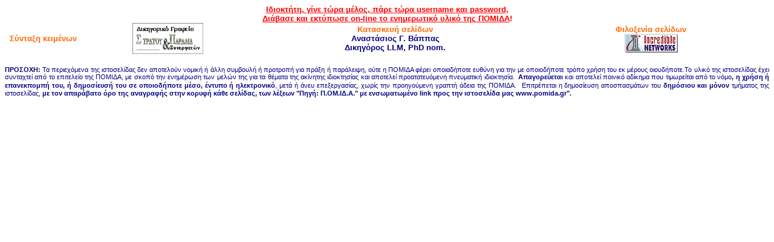

--- FILE ---
content_type: text/html
request_url: https://pomida.gr/identity.htm
body_size: 1458
content:
<html>

<head>
<meta name="GENERATOR" content="Microsoft FrontPage 6.0">
<meta name="ProgId" content="FrontPage.Editor.Document">
<meta http-equiv="Content-Type" content="text/html; charset=windows-1253">
<title>Σύνταξη κειμένων</title>
</head>

<body>

        <table border="1" cellpadding="0" cellspacing="0" style="border-collapse: collapse; border-width: 0" bordercolor="#111111" width="100%" id="AutoNumber2" height="154">
          <tr>
            <td width="150%" align="center" style="border-style: none; border-width: medium; font-family:Tahoma, Verdana, Arial, sans-serif; font-size:10pt; color:#000000" colspan="4" height="27">
            <p style="margin-top: 0; margin-bottom: 0"><b>
            <font size="2" color="#FF0000">
            <a target="_top" href="REGISTRATION/register.html">
            <font color="#FF0000">Ιδιοκτήτη, γίνε τώρα μέλος<span lang="el">,</span>
            <span lang="el">πάρε τώρα </span>username <span lang="el">και </span>
            password<span lang="en-us">,</span></font></a></font></b><p style="margin-top: 0; margin-bottom: 0">
            <a href="REGISTRATION/register.html"><span lang="el">
            <font size="2" color="#FF0000"><b>Διάβασε και εκτύπωσε </b></font>
            </span><b><span lang="en-us"><font color="#FF0000">o</font></span></b></a><b><font size="2" color="#FF0000"><a target="_top" href="REGISTRATION/register.html"><font color="#FF0000">n-<span lang="en-us">l</span>ine <span lang="el">το ενημερωτικό υλικό 
			της ΠΟΜΙΔΑ</span></font></a>!</font></b></td>
          </tr>
          <tr>
            <td width="10%" align="center" style="border-style: none; border-width: medium; font-family:Tahoma, Verdana, Arial, sans-serif; font-size:10pt; color:#000000" height="52">
            <b>
            <font color="#FF6600">Σύνταξη κειμένων</font></b></td>
            <td width="23%" align="center" style="border-style: none; border-width: medium; font-family:Tahoma, Verdana, Arial, sans-serif; font-size:10pt; color:#000000" height="52">
            <a href="http://www.paradias.gr" target="_blank">
            <img border="0" src="lawoffice.gif" width="123" height="52"></a></td>
            <td width="36%" align="center" style="border-style: none; border-width: medium; font-family:Tahoma, Verdana, Arial, sans-serif; font-size:10pt; color:#000000" height="52">
            <p style="margin-top: 0; margin-bottom: 0">
            <span lang="el"><font color="#FF6600"><b>Κατασκευή σελίδων</b></font></span></p>
			<p style="margin-top: 0; margin-bottom: 0"><b><span lang="el">
            <font size="2" color="#000080">Αναστάσιος Γ. Βάππας</font></span></b></p>
            <p style="margin-top: 0; margin-bottom: 0">
            <font size="2" color="#000080"><span lang="el"><b>Δικηγόρος </b>
            </span><b>LLM, PhD nom.</b></font></td>
            <td width="31%" align="center" style="border-style: none; border-width: medium; font-family:Tahoma, Verdana, Arial, sans-serif; font-size:10pt; color:#000000" height="52">
            <p style="margin-top: 0; margin-bottom: 0" align="center"><b>
            <font color="#FF6600">Φιλοξενία σελίδων </font></b>
			<p style="margin-top: 0; margin-bottom: 0" align="center">
			<a href="http://www.incredible.com" target="_blank">
            <img border="0" src="incredible.gif" width="88" height="31"></a></td>
          </tr>
          <tr>
            <td width="150%" align="center" style="border-style: none; border-width: medium; font-family:Tahoma, Verdana, Arial, sans-serif; font-size:10pt; color:#000000" height="90" colspan="4">
            <p class="MsoNormal" style="margin-top: 0; margin-bottom: 0" align="justify">
            <font color="#000080"><span style="font-size: 8pt" lang="el"><b>
            ΠΡΟΣΟΧΗ:</b> </span><span style="font-size:8.0pt">Τα περιεχόμενα της 
			ιστοσελίδας δεν αποτελούν νομική ή άλλη συμβουλή ή προτροπή για 
			πράξη ή παράλειψη, ούτε η ΠΟΜΙΔΑ φέρει οποιαδήποτε ευθύνη για την με 
            οποιοδήποτε τρόπο χρήση του εκ μέρους οιουδήποτε.</span><span style="font-size: 8pt" lang="el">Το 
			υλικό της </span><span style="font-size:8.0pt">ιστοσελίδας έχει 
			συνταχτεί από </span><span style="font-size:8.0pt">το επιτελείο της</span><span style="font-size:8.0pt"> 
			ΠΟΜΙΔΑ, με σκοπό την ενημέρωση των μελών της για τα 
			θέματα της ακίνητης ιδιοκτησίας<span lang="el"> και αποτελεί 
			προατατευόμενη πνευματική ιδιοκτησία</span>. </span>
			<span style="font-size: 8.0pt">&nbsp;<b>Απαγορεύεται </b>
			<span lang="el">και </span>αποτελεί ποινικό αδίκημα <span lang="el">
			που</span> τιμωρείται από το νόμο<b><span lang="el">, </span>η χρήση ή 
			επανεκπομπή του, ή δημοσίευσή του σε οποιοδήποτε μέσο, έντυπο ή 
			ηλεκτρονικό</b>,<span lang="en-us"> </span>μετά ή άνευ επεξεργασίας</span><span style="font-size: 8.0pt">, 
			χωρίς την προηγούμενη γραπτή άδεια της ΠΟΜΙΔΑ. </span></font><span lang="el">&nbsp;</span><font color="#000080"><span style="font-size:8.0pt">Επιτρέπεται η δημοσίευση 
			αποσπασμάτων του <b>δημόσιου </b><span lang="el"><b>και μόνον</b>
			</span>τμήματος της 
            ιστοσελίδας, <b>με τον απαράβατο όρο της<span lang="el"> αναγραφής 
			στην κορυφή κάθε σελίδας, των λέξεων &quot;Πηγή: Π.ΟΜ.ΙΔ.Α.&quot; με 
			ενσωματωμένο </span>link<span lang="el"> προς την ιστοσελίδα μας </span></b></span>
			<span style="font-size:8.0pt"><b>www.pomida.gr&quot;</b></span><span style="font-size:8.0pt"><b><span lang="el">.</span></b></span></font></td>
          </tr>
        </table>
        
</body>

</html>